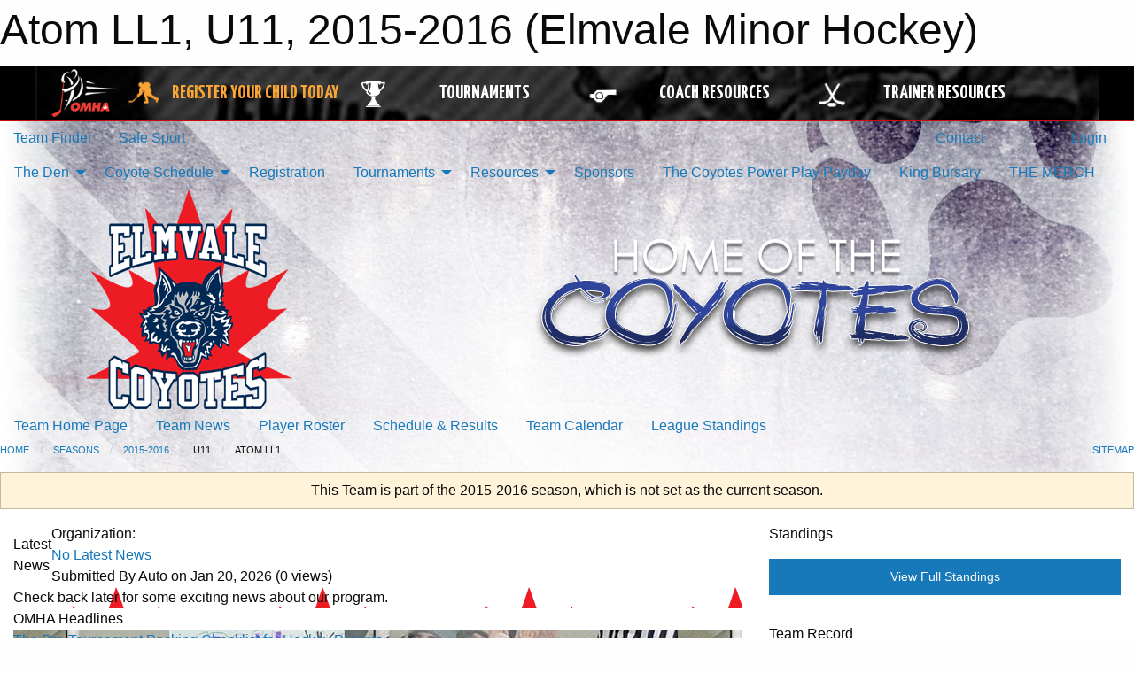

--- FILE ---
content_type: text/html; charset=utf-8
request_url: https://www.google.com/recaptcha/api2/aframe
body_size: 267
content:
<!DOCTYPE HTML><html><head><meta http-equiv="content-type" content="text/html; charset=UTF-8"></head><body><script nonce="HiDP1AUdxrq-IlI7JjDe1g">/** Anti-fraud and anti-abuse applications only. See google.com/recaptcha */ try{var clients={'sodar':'https://pagead2.googlesyndication.com/pagead/sodar?'};window.addEventListener("message",function(a){try{if(a.source===window.parent){var b=JSON.parse(a.data);var c=clients[b['id']];if(c){var d=document.createElement('img');d.src=c+b['params']+'&rc='+(localStorage.getItem("rc::a")?sessionStorage.getItem("rc::b"):"");window.document.body.appendChild(d);sessionStorage.setItem("rc::e",parseInt(sessionStorage.getItem("rc::e")||0)+1);localStorage.setItem("rc::h",'1768922458581');}}}catch(b){}});window.parent.postMessage("_grecaptcha_ready", "*");}catch(b){}</script></body></html>